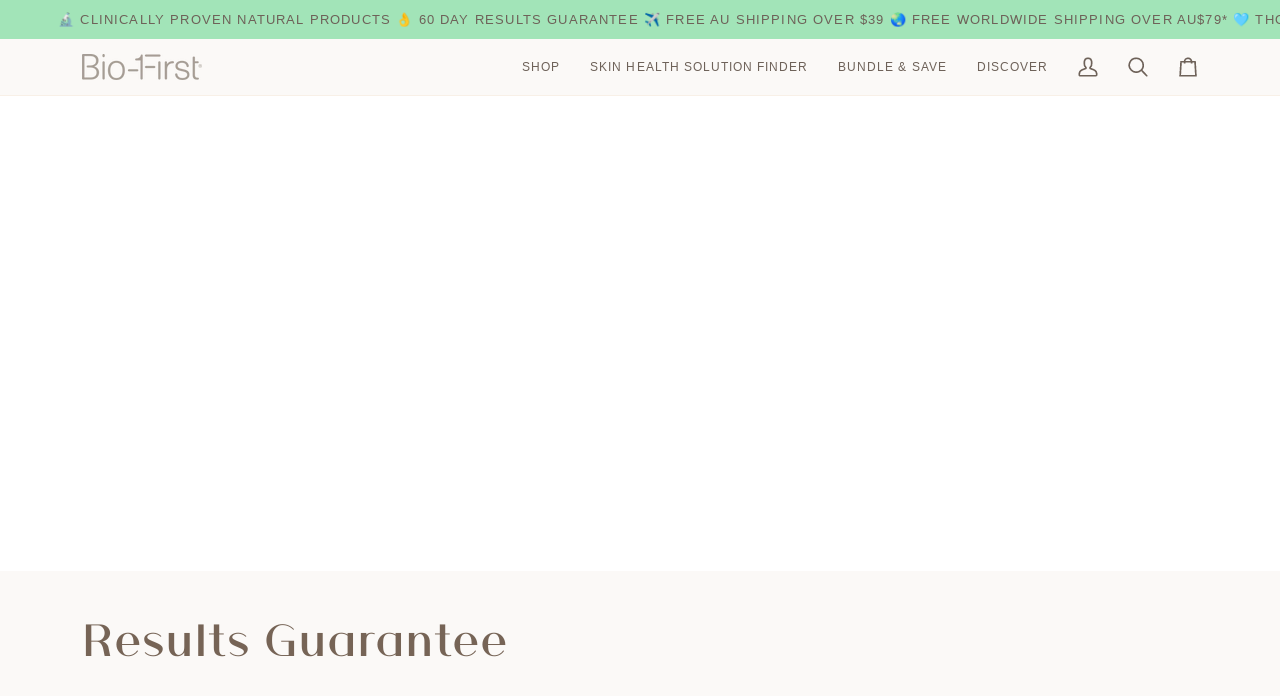

--- FILE ---
content_type: text/css
request_url: https://www.bio-first.com.au/cdn/shop/t/114/assets/custom.css?v=82319584669057769871754013836
body_size: 5966
content:
/** Shopify CDN: Minification failed

Line 7:35 Unterminated string token

**/
h1,h2 {
font-family:""'Athena',sans-serif";
}

h3,h4 {
font-family: var(--FONT-STACK-ACCENT);
}

h5,h6 {
font-family: var(--FONT-STACK-ACCENT);
}

/* CSS - change Add to Cart button color */
.product-clip__btn,
.product__submit__buttons .btn--add-to-cart {
  background-color: var(--COLOR-PRIMARY);
  border: 1px solid var(--COLOR-PRIMARY);
  color: var(--COLOR-PRIMARY-OPPOSITE);
}
.product-clip__btn:hover, .product-clip__btn:focus,
.product__submit__buttons .btn--add-to-cart:hover, .product__submit__buttons .btn--add-to-cart:focus {
  background-color: #009639;
  border: #009639;
  color: var(--COLOR-PRIMARY-OPPOSITE);
}
/* Change loading and complete state colors */
.btn-state-loading .svg-loader circle,
.btn-state-loading .svg-loader circle~circle{
  stroke: var(--COLOR-PRIMARY-OPPOSITE);
}
.btn-state-complete{
    border-left: 2px solid var(--COLOR-PRIMARY-OPPOSITE);
    border-bottom: 2px solid var(--COLOR-PRIMARY-OPPOSITE);  
}
/* - end - */




/* Add max-width for homepage hero wrapper */
@media only screen and (min-width: 1180px){
    .section-slideshow .hero__content__wrapper{
        max-width: 1180px;
        left: calc( (100% - (1180px + var(--outer)) ) / 2 );
    }    
}
@media only screen and (min-width: 1180px){
  .section-slideshow .align--top-right .hero__content {
      margin-right: 0;
      padding-right: 0;
  }
}
@media (max-width: 479px) {
    .section-featured-panel-blocks .panel-blocks-grid{
        margin: 0;
    }
    .section-featured-panel-blocks .panel-blocks-grid .col {
        padding: 0;
    }
}
/* end */



/* Add Athena Font */

@font-face{
  font-family:"Athena";
  src:url('/cdn/shop/files/Athena-Regular.woff2?v=1683783454') format("woff2"),
  url('/cdn/shop/files/Athena-Regular.woff?v=1683783454')format("woff");
}

:root {
  --FONT-STACK-HEADING: 'Athena', sans-serif;
}

/* - end - */


/* change HP slideshow hover buttons color */
.slideshow__slide a.btn {
  --btn-bg: #F3904D;
  --btn-text: #ffffff;
     --btn-bg-hover: #ffffff;
      --btn-text-hover: #6E6259;
}
/* - end - */


/* change quick add and quick view buttons color */
.product-grid-item__actions{
  --text-light: var(--COLOR-PRIMARY-OPPOSITE);
  --COLOR-BADGE: var(--COLOR-PRIMARY);
  --COLOR-BADGE-TEXT: var(--COLOR-PRIMARY-OPPOSITE);
}
.product-grid-item__actions:hover, .product-grid-item__actions:focus{
  --COLOR-BADGE: #009639;
}
.product-grid-item__btn:hover, .product-grid-item__btn:focus{
  --COLOR-BADGE-TEXT-HOVER: var(--COLOR-PRIMARY-OPPOSITE);
}
.inline-add-product__options-menu-list-item-button{
  --COLOR-BADGE-TEXT: var(--COLOR-PRIMARY-OPPOSITE);
}
.inline-add-product__options-menu-list-item-button:hover, .inline-add-product__options-menu-list-item-button:focus{
  --COLOR-BADGE-TEXT-HOVER: var(--COLOR-PRIMARY-HOVER);
}
product-grid-item .stain-button-canvas {
  background: var(--COLOR-PRIMARY);
  border-radius: 8px;
  color: white;
}
product-grid-item .stain-button-canvas .text-button-contrast {
  color: white;
}
product-grid-item .stain-button-canvas:hover {
  background: #009639;
}

product-grid-item .stain-button-canvas button:hover .btn-state-ready {
  color: var(--text-dark);
  border-radius: 4px;
  background-color: var(--COLOR-BADGE-HAIRLINE);
}
product-grid-item  .group\/quick-action-button:hover .group-hover\/quick-action-button\:text-button-contrast\/50 {
  color: white;
}
/* - end - */

/* change quick add buttons corner radius */
.product-grid-item__actions,
.product-grid-item__actions button,
.inline-add-product__button-facade-wrapper,
.inline-add-product__options-menu{
    border-radius: var(--BUTTON-RADIUS);
}
/* - end - */
 .discount_price {
   display: none;
}
body .top_msg_main .top_msg_wrpr {
    background-color: #e7e2dd;
}
.cart__items__price {
    align-items: baseline !important;
}
.cart__items__price {
    justify-content: center !important;
}
.cart__template .cart__items__total{
   justify-content: center !important;
}
.cart__template .cart__items__row .cart__items__total{
      align-items: end !important;
}
.drawer__body .cart__items__grid {
    width: 100%;
}
.drawer__content .btn--full {
    margin: 15px auto !important;
}
.drawer__content .btn--full {
    width: 66%;
    margin: 0 auto;
    display: block;
}
.drawer__content {
   max-width: 600px;
}
.csapp_discount_total_wrapper {
    padding: 0 20px;
}
[data-csapp_discount_summery] .discount-label-conatiner{
  align-items: flex-start !important;
}
.drawer__body .cart__items__grid{
grid-template-areas:
        "image title title"
        "image price quantity"
        "below below below";
}
.cart__items__title{
  grid-area: title;
 
}
.cart__items__price {
    display: inline-block;
    line-height: 40px;
    text-align: left !important;
}
.cart__items__quantity {
    grid-area: quantity;
}
.cart__items__price {
    line-height: 25px;
}
.is_grid_thumb{
  max-width: 25% !important;
}

@media only screen and (max-width: 767px){
.is_grid_thumb {
  max-width: 50% !important;
}
}

/* product description width */
@media (min-width: 769px){
.product-single .product__inner {
    max-width: 95%;
}
}
/* end */


.jdgm-carousel-item__product-title {
    transform: translate(0px, -3px);
}
button.btn.button.cs_bogo_aiodp_opener,
body .cs_bogo_aiodp_opener, body .cs_freeg_aiodp_opener{
    width: 66%;
    padding: var(--space-5) var(--space-3);
    /* align-items: center; */
    display: block;
    margin: 0 auto 10px;
    background-color: var(--COLOR-PRIMARY);
}
body .cs_bogo_aiodp_opener, body .cs_freeg_aiodp_opener {
  background-color: #F3904D;
  padding: var(--space-4) var(--space-1);
}
.cs_bogo_aiodp_opener{
      margin-left: 17% !important;
}
.shippingInfo {
  text-align: center;
  padding-bottom: 0;
}
.csapps-volume-discount-tiers, .cs_bogo_get_pro_wrpr {
    margin-top: -11px !important;
    margin-bottom: 20px;
    border-radius: 9px;
    overflow: hidden;
    padding-top: 0px;
}

.offer-wrpper h4.heading_table {
      font-size: font-size: calc(var(--font-4) * var(--FONT-ADJUST-BODY));
    font-family: 'Neue Haas Unica'!important;
    padding-top: 13px !important;
    font-weight: 500 !important;
  padding-bottom: 10px;
  margin-top: 0px !important;
}

/* CSS - Hide the product add popdown */
.product-add-popdown{
  display: none !important;
}
/* end */
h4.heading_table {
    font-family: var(--FONT-STACK-BODY) !important;
    font-size: 22px;
    margin-top: 30px;
}
/* end */

/* bullet points in template */
.product__block__text ul {
    list-style: disc;
  padding-left: 25px;
}
/* end */

.media__buttons__holder {
    display: none;
}l
.media__thumb img{
    object-fit: contain;
}

.item__total__savings {
    display: none;
}

.cscode_msg.csapp_coupan_success {
    display: none;
}


/*! ============================================================================
  CRS Customizations
============================================================================== */

/* .product__inner .jdgm-widget.jdgm-preview-badge {
  position: absolute;
  top: 118px;
  right: 4px;
} */

.product__inner .product__block__price square-placement {
  display: none;
}

.product__inner .product__block__text {
  padding: 10px 0 2px;
}

.product__inner .product__block__text p br+br {
  display: block;
  content: " ";
  padding: 3px 0;
}

.product__inner .product__block__text.reasons-to-buy p {
  padding-bottom: 8px;
}
.product__inner .product__block__text.reasons-to-buy ul {
  list-style: none;
  margin: 0;
  padding: 0 0 8px;
}
.product__inner .product__block__text.reasons-to-buy li {
  padding-bottom: 3px;
}

html .easytabs-container .easytabs-tab-item:focus, 
html .easytabs-container .easytabs-accordion-item:focus, 
html .easytabs-container .easytabs-tab-item.easytabs-active, 
html .easytabs-container .easytabs-active .easytabs-accordion-item,
html .easytabs-container .easytabs-contents .easytabs-content-holder,
html .easytabs-container .easytabs-tab-item, 
html .easytabs-container .easytabs-accordion-item {
  background: transparent;
}
html .easytabs-container .easytabs-accordion .easytabs-content-item {
  border-top: 1px solid var(--border);
}
html .easytabs-container .easytabs-accordion .easytabs-content-item:last-child {
  border-top: 1px solid var(--border);
}

html .product__inner .product__payment-options {
  width: 100%;
  display: flex;
  justify-content: center;
  text-decoration: underline;
  font-size: 0.85em;
}

html .product__inner .shopify-product-form {
  max-width: 100%;
}

html .product__inner .product__reviews {
  position: relative;
}

html .product__inner .product__price--off {
  margin-left: 0;
}

html .product__inner .product__price__main {
  flex-wrap: wrap;
  gap: 8px;
}

html .product__inner .product__price {
  padding-top: 6px;
}

@media only screen and (max-width: 767px) {
  html .product__inner .product__submit__buttons {
    position: relative;
    left: -12px;
    width: calc(100% + 24px);
  }
}


/* PDP - Variant Set */

.variant-sets-container {
  line-height: 1;
  padding: 24px 20px 14px;
  background: #f2f0ed;
  border-radius: 13px;
  row-gap: 9px;
  display: flex;
  flex-direction: column;
  margin-bottom: 8px;
}
.variant-sets-container .buy-more-save-more {
  line-height: 1.6;
  text-align: center;
  position: relative;
  top: -10px;
  font-weight: bold;
  font-size: 0.9em;
  color: #503e30;
}
.variant-sets-container .radio__inputs {
  display: grid;
  grid-template-areas: 'set4 set2 set1';
  grid-auto-columns: 1fr 1fr 1fr;
  grid-auto-rows: auto;
  padding: 4px 0;
}
.variant-sets-container .set--Set-of-4 {
  grid-area: set4;
}
.variant-sets-container .set--Set-of-2 {
  grid-area: set2;
}
.variant-sets-container .set--Set-of-1 {
  grid-area: set1;
}
.variant-sets-container .radio__button {
  position: relative;
}
.variant-sets-container .radio__button .set-feature {
  text-transform: uppercase;
  position: absolute;
  left: 50%;
  top: -9px;
  background: #503e30;
  color: white;
  padding: 3px 6px;
  border-radius: 4px;
  font-size: 0.75em;
  font-weight: bold;
  transform: translateX(-50%);
  z-index: 1;
  white-space: nowrap;
}
.variant-sets-container .radio__button label {
  display: flex;
  flex-direction: column;
  justify-content: space-between;
  align-items: center;
  padding-bottom: 0px;
  max-height: 190px;
  background: #f6f4f2;
  border-radius: 13px;
}
.variant-sets-container .radio__button input:checked ~ label {
  color: #222222dd;
  background-color: #A1D0AB;
  border: 1px solid #A1D0AB;
}
.variant-sets-container .radio__button label span {
  line-height: 2;
  text-transform: none;
  letter-spacing: 0;
}
.variant-sets-container .radio__button label:hover {
  background-color: #fff;
  border: 1px solid var(--border);
  color: #7d6f64;
}
.variant-sets-container img {
  border-radius: 6px;
}
html .product__inner .variant-sets-container .set-pricing {
  display: flex;
  gap: 10px;
  width: 100%;
  justify-content: center;
  align-items: center;
  padding: 0;
  min-height: 24px;
}
html .product__inner .variant-sets-container .original-price {
  font-size: 1em;
  letter-spacing: 0;
  text-decoration: line-through;
  opacity: 0.9;
  padding: 0;
  position: relative;
  right: -3px;
}
html .product__inner .variant-sets-container .per-unit {
  letter-spacing: -0.2px;
  font-weight: 700;
  position: relative;
  font-size: 1.15em;
  padding: 0;
  color: #503e30;
  text-transform: none;
  display: flex;
  justify-content: center;
  align-items: end;
  gap: 3px;
}
html .product__inner .variant-sets-container .per-unit span {
  font-size: 0.85em;
  position: relative;
  left: -0.5px;
  top: 0.5px;
}
html .product__inner .variant-sets-container .savings {
  background: hsl(140 55% 49% / 1);
  padding: 5px 10px;
  border-radius: 16px;
  color: white;
  font-weight: bold;
  text-transform: uppercase;
  line-height: 1;
}

@media only screen and (max-width: 767px) {
  .variant-sets-container {
    padding: 16px 8px 10px;
    position: relative;
    left: -10px;
    min-width: calc(100% + 20px);
  }
}

/* PDP */

.product__inner .combine_pre_atc {
  display: flex;
  justify-content: space-between;
  align-items: center;
  padding: 3px;
}

.product__inner .combine_pre_atc .product__info__link {
  background-color: transparent;
  margin: 0;
}

.product__inner .combine_pre_atc .inner_product_text,
.product__inner .fast_shipping .inner_product_text {
  cursor: pointer;
  text-align: center;
  white-space: nowrap;
  vertical-align: baseline;
  border-radius: var(--radius-sm);
  font-family: var(--FONT-STACK-ACCENT);
  font-style: var(--FONT-STYLE-ACCENT);
  font-weight: var(--FONT-WEIGHT-ACCENT-BOLD);
  text-transform: var(--FONT-ACCENT-TRANSFORM);
  letter-spacing: var(--FONT-ACCENT-LETTER-SPACING);
  font-size: calc(var(--font-2)* var(--FONT-ADJUST-ACCENT));
  line-height: var(--leading-relaxed);
  color: var(--text);
  padding: 6px 10px;
  display: flex;
  align-items: center;
}

@media only screen and (max-width: 767px) {
  .product__inner .combine_pre_atc {
    flex-wrap: wrap;
    left: -12px;
    width: calc(100% + 24px);
    position: relative;
  }
  .product__inner .combine_pre_atc .inner_product_text,
  .product__inner .fast_shipping .inner_product_text,
  .product__inner .combine_pre_atc .product__info__link {
    padding: 6px 0;
  }
}
@media only screen and (max-width: 360px) {
  .product__inner .combine_pre_atc .product__info__link,
  .product__block__text p {
    letter-spacing: 0;
  }
}

/* MONK */

.mr-embedded-widget--cvb .mr-embedded-widget__offer-header-con {
  width: 100%;
  display: flex;
  justify-content: center;
  padding: 0 0 10px;
}

html .mr-embedded-widget--cvb,
html .mr-embedded-widget--cross-sell {
  background: #f2f0ed;
}
.mr-embedded-widget--cvb .mr-offer-header__text {
  font-size: 0.9em;
  font-weight: bold;
}

.mr-embedded-widget--cvb .mr-progress-bar-con__bar {
  width: calc(100% - 8px);
  position: absolute;
  left: 6px;
  background: #ddddd5;
}
.mr-embedded-widget--cvb .mr-progress-bar-con__bar::after {
  background-color: hsl(140 55% 49% / 1);
}

.mr-embedded-widget--cvb .mr-progress-bar-item__reward {
  font-size: 0.9em;
}

.mr-embedded-widget--cvb .mr-embedded-widget__progress-bar-con {
  margin-bottom: 6px;
}


html .mr-embedded-widget--cross-sell {
  margin: 18px 8px 0;
  padding: 10px 4px 4px;
  border-radius: 12px;
}

.mr-embedded-widget--cross-sell div[class^="CarouselWithScrollbar__ButtonGroup"] {
  right: 15px;
  bottom: 4px;
  top: unset;
}
.mr-embedded-widget--cross-sell div[class^="CarouselWithScrollbar__ButtonGroup"] button {
  padding: 0 2px;
}
.mr-embedded-widget--cross-sell div[class^="CarouselWithScrollbar__ButtonGroup"] .mr-svg-icon-con {
  width: 14px;
}

.mr-embedded-widget--cross-sell .mr-embedded-widget__offer-header.mr-text {
  color: rgb(110, 98, 89);
  display: block;
  width: 100%;
  text-align: center;
  margin-bottom: 12px;

  height: 100%;
  margin: 0;
  padding: 4px 0 10px;
  font-family: var(--FONT-STACK-ACCENT);
  font-style: var(--FONT-STYLE-ACCENT);
  font-weight: var(--FONT-WEIGHT-ACCENT);
  font-weight: var(--FONT-WEIGHT-ACCENT-BOLD);
  text-transform: var(--FONT-ACCENT-TRANSFORM);
  letter-spacing: var(--FONT-ACCENT-LETTER-SPACING);
  font-size: calc(var(--font-3)* var(--FONT-ADJUST-ACCENT));
  line-height: var(--leading-normal);
}

.mr-embedded-widget--cross-sell .mr-actions__atc-button.mr-button {
  background: white !important;
  border: 1px solid rgba(0, 0, 0, 0.2) !important;
  border-radius: 7px !important;
  line-height: 1;
  font-size: calc(var(--font-3)* var(--TYPE-ADJUST-BUTTON));
  text-transform: uppercase;
  letter-spacing: var(--FONT-BUTTON-LETTER-SPACING);
  font-weight: 700;
  font-size: 0.75em;
  color: rgb(0, 111, 98) !important;
}

.mr-embedded-widget--cross-sell .mr-product-item__body-wrapper {
  background: #fbf9f7;
  border-radius: 13px;
  border: 1px solid var(--COLOR-A20);
  padding: 10px;
}

.mr-embedded-widget--cross-sell .mr-product-details__product-title.mr-text {
  font-size: 0.8em;
  color: rgb(110, 98, 89);
}

.mr-embedded-widget--cross-sell .mr-product-item__price-con.mr-price-con {
  font-size: 0.9em !important;
    padding-top: 3px;
}

.mr-embedded-widget--cross-sell .react-multi-carousel-item {
  padding: 0 4px;
}

.mr-embedded-widget--cross-sell .mr-price-con__price.mr-text,
.mr-embedded-widget--cross-sell .mr-price-con__off.mr-text {
  font-size: 13px;
}

html .mr-embedded-widget--cross-sell input.custom-slider__input {
  background: #f2f0ed;
}

#drawer-cart.drawer--visible .drawer__content > *:not(.drawer__inner) {
  overflow-x: hidden;
}

html .mr-embedded-widget--cross-sell input[type='range']::-webkit-slider-thumb,
html .mr-embedded-widget--cross-sell input[type='range']::-moz-range-thumb {
  background: #13bba4 !important;
}

html .drawer__body div[id^="mr-div-embedded-cp-freegift_manual-drawer"] .mr-embedded-widget--cross-sell {
  background: #a1d0ab;
}

html .drawer__body div[id^="mr-div-embedded-cp-freegift_manual-drawer"] .mr-embedded-widget__offer-header.mr-text {
  color: #222d;
}

html .drawer__body div[id^="mr-div-embedded-cp-freegift_manual-drawer"] input.custom-slider__input {
  background: #a1d0ab;
}

html .mr-embedded-widget--cross-sell .mr-price-con__off.mr-text {
  display: none;
}

/* CART WITH MONK */

html .cart__items_header {
  margin-top: 18px;
  margin-bottom: 10px;
}

html .cart__items__row {
  border-bottom: 0;
  padding: 8px var(--gutter);
}
html .cart__items__remove {
  top: 8px;
}

html .drawer__body .upsell__holder {
  margin: 45px 15px 15px;
}

html .csapp_discount_total_wrapper {
  display: none
}

html .drawer__bottom {
  border-top: 1px solid var(--COLOR-A20);
}

.cart__drawer .drawer__content {
  z-index: 2147483001;
}

.cart__drawer .drawer__bottom {
  background: hsl(36 16% 92% / 1);
}

.cart__drawer .drawer__bottom__meta {
  padding: 0 0 var(--space-3);
}

.cart__drawer .drawer__bottom__meta.shippingInfo {
  font-weight: 700;
}

.drawer__content .btn--full {
  width: 95%;
  margin: 0 auto;
  display: block;
  max-width: 510px;
  border-radius: 20px;
}

html .drawer__footer__subtotal .cart__drawer__title {
  padding-left: 0;
}
html .drawer__footer__subtotal .totals {
  max-width: 510px;
  margin: 0 auto;
  justify-content: space-between;
  padding: 6px 30px 0;
}
html .drawer__content .btn--full {
  margin-top: 8px !important;
}

html .drawer__footer__subtotal .totals .totals__total-value {
  font-size: 17px;
}

@media screen and (max-width: 767px) {
  html .mr-embedded-widget__products-container {
    width: 94vw;
  }

  html .mr-embedded-widget--cross-sell .react-multi-carousel-item {
    width: 47vw !important;
  }

  html .mr-embedded-widget--cross-sell .custom-slider {
    display: none;
  }

  html .mr-embedded-widget--cross-sell .mr-product-body__details {
    display: flex;
  }

  html .mr-embedded-widget--cross-sell .mr-product-item__body-wrapper {
    display: flex;
    flex-direction: column;
    align-items: center;
  }

  html .mr-embedded-widget--cross-sell .mr-product-item__body {
    display: flex;
    flex-direction: column;
    align-items: center;
  }

  html .mr-embedded-widget--cross-sell [class^="CarouselWithScrollbar__ButtonGroup"] {
    display: none;
  }
}

/* Hide Buy Now button */
.shopify-payment-button .shopify-cleanslate,
.shopify-payment-button .shopify-payment-button__button--branded {
  display: none !important;
}

.shopify-payment-button .shopify-payment-button__more-options {
  padding-bottom: 6px;
  text-align: center !important;
  margin-top: 4px !important;
  text-decoration: underline !important;
  font-size: 0.8em !important;
}

.product__block__variants .variant-set--2 .variant-sets-container .radio__inputs {
  flex-direction: row;
  flex-wrap: nowrap;
  column-gap: 30px;
  display: flex;
  justify-content: center;
}

.product__block__variants .variant-set--2 .variant-sets-container .radio__button {
  position: relative;
  width: 33%;
}

@media only screen and (min-width: 768px) {
  .crs_hide {
    display: none !important;
  }
}

/* Branded LP Template */

.branded-lp-richtext .btn,
.sets--buy-now-btn {
  background: rgb(174,224,188);
  color: #6B6158;
  font-weight: 700;
  font-size: 1.4rem;
  filter: drop-shadow(0px 3px 1px #ccc);
}

@media screen and (max-width: 768px) {
  .branded-lp-richtext .btn {
    width: 86vw;
  }
}

.main-content section.bg--light-blue {
  background: rgb(233,241,244);
}

.collection-description {
  position: relative;
  max-width: 520px;
  margin: 0 auto;
  padding-bottom: 20px;
}

.collection-description .show-more-btn {
  position: absolute;
  bottom: 0px;
  right: 0;
  font-size: 0.8rem;
}
.collection-description .show-more-btn:hover {
  color: var(--text-dark);
  text-decoration: underline;
}

.collection-description .description-preview {
  overflow: hidden;
  text-overflow: ellipsis;
  display: -webkit-box;
  -webkit-line-clamp: 2;
  -webkit-box-orient: vertical;
}

/* Bundler Bundle Builder widget */
html #bndlr-discount-message {
  z-index: 88888 !important;
}

html .bndlr-container.bndlr-mixnmatch .bndlr-bundle-description {
  font-size: calc(var(--font-5)* var(--FONT-ADJUST-BODY));
  line-height: var(--leading-snug);
}

html .bndlr-container.bndlr-mixnmatch .bndlr-mnm-second-container {
  /* position: fixed;
  position: -webkit-sticky;
  position: sticky; */
  display: block;
  vertical-align: middle;
  position: fixed;
  -webkit-user-select: none;
  z-index: 99999;
  bottom: 10px;
  right: 10px;
  visibility: visible;
  box-sizing: border-box;

  background: white;
  border: 1px solid var(--INVERSE-BG-ACCENT);
  box-shadow: 1px 11px 22px 0px #a5a5a5;
  border-radius: 12px;
  width: 23vw;
  height: 33vw;
  max-width: 340px;
  max-height: 490px;
  overflow-y: auto;

  min-height: 440px;
  min-width: 270px;
}

@supports (position: sticky) or (position: -webkit-sticky) {
  html .bndlr-container.bndlr-mixnmatch .bndlr-mnm-second-container {
    bottom: 10px;
    right: 10px;
    overflow-x: clip;
  }
}

@media screen and (max-width: 767px) {
  html .bndlr-container.bndlr-mixnmatch .bndlr-products-container {
    padding: 0;
    position: relative;
    width: calc(100% + 20px);
    left: -10px;
  }
  html .bndlr-container.bndlr-mixnmatch .bndlr-mnm-second-container {
    max-width: 270px;
    height: 440px;
    max-height: 440px;
    width: 100%;
  }
}

html .bndlr-container.bndlr-mixnmatch .bndlr-tiered-mnm-instructions-text-inner {
  font-size: 12.5px;
  padding: 0.4em 0.6em;
}

html .bndlr-container.bndlr-mixnmatch .bndlr-mnm-available-products .bndlr-product.bndlr-mix-and-match {
  border: none;
  justify-content: space-between;
}

@media screen and (max-width: 767px) {
  html .bndlr-container.bndlr-mixnmatch .bndlr-mnm-available-products .bndlr-product.bndlr-mix-and-match {
    max-width: 47% !important;
  }
}

@media screen and (min-width: 768px) and (max-width: 1024px) {
  html .bndlr-container.bndlr-mixnmatch .bndlr-mnm-available-products .bndlr-product.bndlr-mix-and-match {
    max-width: 31% !important;
  }
}

@media screen and (min-width: 1025px) {
  html .bndlr-container.bndlr-mixnmatch .bndlr-mnm-available-products .bndlr-product.bndlr-mix-and-match {
    max-width: 24% !important;
  }
}

.bndlr-inner-products-container > div:first-child {
  row-gap: 30px;
}

html .bndlr-container.bndlr-mixnmatch .bndlr-mnm-available-products .bndlr-product.bndlr-mix-and-match:after {
  content: 'AWARD WINNER';
  display: block;
  font-family: var(--FONT-STACK-ACCENT);
  font-style: var(--FONT-STYLE-ACCENT);
  font-weight: var(--FONT-WEIGHT-ACCENT);
  font-weight: var(--FONT-WEIGHT-ACCENT-BOLD);
  text-transform: var(--FONT-ACCENT-TRANSFORM);
  letter-spacing: var(--FONT-ACCENT-LETTER-SPACING);
  font-size: calc(var(--font-2)* var(--FONT-ADJUST-ACCENT));
  line-height: var(--leading-relaxed);
  position: absolute;
  right: calc(var(--inner) / 2 + 5px);
  top: 30px;
  max-width: calc(100% - var(--inner));
  padding: 5px 10px;
  background: var(--COLOR-BADGE);
  color: var(--COLOR-BADGE-TEXT);
  z-index: 400;
  transition: opacity .5s cubic-bezier(.215,.61,.355,1);
  width: auto;
  height: 29px;
  border-radius: 0;
}

html .bndlr-container.bndlr-mixnmatch .bndlr-product.bndlr-mix-and-match[data-product-id="43274403414156"]:after {
  display: none;
}

html .bndlr-container.bndlr-mixnmatch .bndlr-mnm-available-products .bndlr-mix-and-match .bndlr-product-image-url {
  background: #F5F4F2;
  padding: 4px !important;
  border-radius: 4px;
  margin: 0 !important;
}

html .bndlr-container.bndlr-mixnmatch .bndlr-mnm-available-products .bndlr-mix-and-match .bndlr-product-image-url .bndlr-product-image {
  background: #F5F4F2;
  border-radius: 4px;
  margin-bottom: 0;
  aspect-ratio: 1;
  object-fit: contain;
  display: flex;
  justify-content: center;
  align-items: center;
}

html .bndlr-container.bndlr-mixnmatch .bndlr-mnm-available-products .bndlr-mix-and-match .bndlr-product-title {
  font-family: var(--FONT-STACK-BODY);
  font-style: var(--FONT-STYLE-BODY);
  font-weight: var(--FONT-WEIGHT-BODY);
  font-weight: var(--FONT-WEIGHT-BODY-BOLD);
  letter-spacing: var(--FONT-BODY-LETTER-SPACING);
  text-transform: var(--FONT-BODY-TRANSFORM);
  font-size: calc(var(--font-4)* var(--FONT-ADJUST-BODY));
  line-height: var(--leading-normal);
  margin: 8px 0 2px;
  word-break: break-word;
  text-transform: none;
  letter-spacing: 0;
  color: rgb(80, 62, 48) !important;
  display: block;
  min-height: 42px;
}

html .bndlr-container.bndlr-mixnmatch .bndlr-mnm-available-products .bndlr-mix-and-match .bndlr-new-price {
  color: rgb(0, 111, 98) !important;
}

html .bndlr-container.bndlr-mixnmatch .bndlr-mnm-available-products .bndlr-mix-and-match .quantity-input {
  margin: 0 4px 0 0;
  border-radius: 10px;
}

html .bndlr-container.bndlr-mixnmatch .bndlr-mnm-second-container .bndlr-mnm-selected-products {
  flex-direction: column;
  justify-content: start;
  align-items: center;
  max-height: 100%;
  overflow-y: scroll;
  flex-wrap: nowrap;

  padding-bottom: 220px;
  position: absolute;
  top: 26px;
  width: 100%;
  left: 0;
}

html .bndlr-container.bndlr-mixnmatch .bndlr-mnm-second-container .bndlr-mnm-selected-products .bndlr-product {
  max-width: 94% !important;
  width: 100%;
  flex-direction: row;
  gap: 4px;
  align-items: center;
  flex: unset;
  border: none;
  box-shadow: none;
  padding: 5px 0;
  margin: 0;
}

html .bndlr-container.bndlr-mixnmatch .bndlr-mnm-second-container .bndlr-mnm-selected-products .bndlr-product .bndlr-close {
  width: 10px;
  height: 10px;
}

html .bndlr-container.bndlr-mixnmatch .bndlr-mnm-second-container .bndlr-mnm-selected-products .bndlr-product .bndlr-close::before {
  left: 4px;
}
html .bndlr-container.bndlr-mixnmatch .bndlr-mnm-second-container .bndlr-mnm-selected-products .bndlr-product .bndlr-close::after {
  top: 4px;
}

html .bndlr-container.bndlr-mixnmatch .bndlr-mnm-total-price .bndlr-new-price {
  color: rgb(0, 111, 98) !important;
}

html .bndlr-container.bndlr-mixnmatch .bndlr-mnm-second-container .bndlr-mnm-selected-products .bndlr-product .bndlr-product-image-url {
  max-width: 100px;
  max-height: 100px;
  object-fit: contain;
  display: flex;
  justify-content: center;
  align-items: center;
  aspect-ratio: 1;
}

html .bndlr-container.bndlr-mixnmatch .bndlr-mnm-second-container:has(.bndlr-mnm-selected-products:empty) {
  display: none;
}

html .bndlr-container.bndlr-mixnmatch .bndlr-mnm-second-container .bndlr-mnm-selected-products .bndlr-product .bndlr-product-qn-container {
  text-align: left;
  width: 100%;
  display: flex;
  flex-direction: row-reverse;
  justify-content: space-between;
}

html .bndlr-container.bndlr-mixnmatch .bndlr-mnm-second-container .bndlr-mnm-selected-products .bndlr-product:not(:last-of-type)::after {
  display: none;
}

html .bndlr-container.bndlr-mixnmatch .bndlr-mnm-second-container .bndlr-mnm-add-to-cart-wrapper {
  flex: unset;
  position: absolute;
  bottom: 0;
  width: 100%;
  background: white;
}

html .bndlr-container.bndlr-mixnmatch .bndlr-mnm-second-container .bndlr-product-title {
  font-size: 0.8rem;
  color: rgb(80, 62, 48) !important;
}


html .bndlr-container.bndlr-mixnmatch .bndlr-mnm-second-container .bndlr-mnm-add-to-cart-wrapper .bndlr-add-bundle-to-cart,
html .bndlr-container.bndlr-mixnmatch .bndlr-mnm-available-products .bndlr-mix-and-match .bndlr-add-to-bundle {
  font-family: var(--TYPE-STACK-BUTTON);
  font-style: var(--TYPE-STYLE-BUTTON);
  font-weight: var(--TYPE-WEIGHT-BUTTON);
  text-transform: var(--FONT-BUTTON-TRANSFORM);
  letter-spacing: var(--FONT-BUTTON-LETTER-SPACING);
  display: inline-block;
  padding: var(--space-3) var(--space-5);
  margin: 0;
  text-decoration: none;
  text-align: center;
  vertical-align: middle;
  -webkit-user-select: none;
  -moz-user-select: none;
  user-select: none;
  -webkit-appearance: none;
  -moz-appearance: none;
  appearance: none;
  border-radius: var(--BUTTON-RADIUS);
  --btn-bg: rgb(255 255 255 / 0%);
  font-size: calc(var(--font-3)* var(--TYPE-ADJUST-BUTTON));
  transition: background-color .5s cubic-bezier(.215,.61,.355,1);
  background: var(--COLOR-PRIMARY) !important;
  border: 1px solid var(--COLOR-PRIMARY);
  color: var(--COLOR-PRIMARY-OPPOSITE) !important;
  min-height: 54px;
  white-space: normal;
  line-height: 2;
  cursor: pointer;
}

@media screen and (max-width: 767px) {
  html .bndlr-container.bndlr-mixnmatch .bndlr-mnm-second-container .bndlr-mnm-add-to-cart-wrapper .bndlr-add-bundle-to-cart {
    min-height: 47px;
  }
}

html .bndlr-container.bndlr-mixnmatch .bndlr-mnm-available-products .bndlr-mix-and-match .bndlr-add-to-bundle {
  padding: var(--space-1) var(--space-5);
  min-height: 36px;
}


html .bndlr-container.bndlr-mixnmatch .bndlr-mnm-second-container .bndlr-mnm-add-to-cart-wrapper .bndlr-add-bundle-to-cart:hover,
html .bndlr-container.bndlr-mixnmatch .bndlr-mnm-available-products .bndlr-mix-and-match .bndlr-add-to-bundle:hover {
  background-color: #009639 !important;
  border: #009639;
  color: var(--COLOR-PRIMARY-OPPOSITE);
}

html #black-friday-bundler #gorgias-chat-container,
html #your-shopping-cart #gorgias-chat-container {
  display: none !important;
}

html .bndlr-container.bndlr-mixnmatch .jdgm-preview-badge {
  display: flex;
  justify-content: center;
  align-items: center;
  gap: 7px;
  padding-bottom: 4px;
}

html .bndlr-container.bndlr-mixnmatch .bndlr-mnm-instructions-text:empty {
  display: none;
}

html .bndlr-container.bndlr-mixnmatch .bndlr-mnm-instructions-text:not(:empty) {
  color: rgb(0, 0, 0);
  border-radius: 4px;
  box-shadow: 0px 0px 2px rgba(0, 0, 0, 0.32) inset;
  margin: 0.5em auto;
  display: inline-block;
  font-weight: bold;
  background: linear-gradient(90deg, rgb(51, 51, 51) 50%, transparent 0) repeat-x, linear-gradient(90deg, rgb(51, 51, 51) 50%, transparent 0) repeat-x, linear-gradient(0deg, rgb(51, 51, 51) 50%, transparent 0) repeat-y, linear-gradient(0deg, rgb(51, 51, 51) 50%, transparent 0) repeat-y;
  background: linear-gradient(90deg, rgb(0, 0, 0) 50%, transparent 0) repeat-x, linear-gradient(90deg, rgb(0, 0, 0) 50%, transparent 0) repeat-x, linear-gradient(0deg, rgb(0, 0, 0) 50%, transparent 0) repeat-y, linear-gradient(0deg, rgb(0, 0, 0) 50%, transparent 0) repeat-y;
  background-size: 4px 1px, 4px 1px, 1px 4px, 1px 4px;
  background-position: 0 0, 0 100%, 0 0, 100% 0;
  animation: bndlr-linear-gradient-move .3s infinite linear;
  transform: translate3d(0, 0, 0);
  overflow: hidden;
  padding: 1px;
  font-size: 12.5px;
  padding: 0.4em 0.6em;
  background: rgb(254, 216, 63);
}

@media screen and (max-width: 767px) {
  html .bndlr-close {
    top: 8px;
  }
  
  html .bndlr-mnm-selected-products-title {
    padding-top: 6px;
    cursor: pointer;
  }
  
  .bndlr-mnm-selected-products-title.bndlr-toggle:after {
    content: '✕';
    position: absolute;
    top: 4px;
    right: 4px;
    cursor: pointer;
    font-size: 16px;
    color: #333;
    background: #fff;
    width: 24px;
    height: 24px;
    border-radius: 50%;
    display: flex;
    justify-content: center;
    align-items: center;
    font-style: normal;
  }

  html .bndlr-container.bndlr-mixnmatch .bndlr-mnm-second-container.minimized .bndlr-mnm-selected-products {
    top: 56px;
  }

  .minimized .bndlr-mnm-selected-products-title.bndlr-toggle {
    padding-top: 8px;
  }
  
  .minimized .bndlr-mnm-selected-products-title.bndlr-toggle:after {
    content: ' ';
    background-color: transparent;
    background-image: url("data:image/svg+xml,%3Csvg xmlns='http://www.w3.org/2000/svg' viewBox='0 0 3600 3600'%3E%3Cpath d='M919 2881.4l-200.39-200.39 2003.9-2003.9 200.39 200.39z' fill='%23fff'/%3E%3Cpath d='M2650.2 2791.9V666.5h283.39v2125.4z' fill='%23fff'/%3E%3Cpath d='M808.12 949.82V666.43h2125.4v283.39z' fill='%23fff'/%3E%3C/svg%3E");
    color: white;
    font-family: Arial;
    width: 20px;
    height: 20px;
    top: 11px;
  }
  
  html .bndlr-container.bndlr-mixnmatch .bndlr-mnm-second-container.minimized { 
    background: var(--COLOR-PRIMARY) !important;
    color: white;
    border: none;
    border-radius: 0;
    padding-top: 3px;
    overflow: hidden;
    aspect-ratio: auto;
    width: 100vw;
    display: block;
    max-width: 100vw;
    left: 0;
    bottom: -395px;
    width: 100vw;
    min-width: 100vw;
    max-width: 100vw;
    left: 0;
  }
}

--- FILE ---
content_type: text/javascript
request_url: https://www.bio-first.com.au/cdn/shop/t/114/assets/custom.js?v=35961804428047027561754013837
body_size: 663
content:
(function(){const baseStyles=["color: #444","background-color: #A2E4B8","padding: 2px 8px","border-radius: 4px"].join(";");function consoleLog(){window.console}const reviewsByProduct={"42306110357644":{stars:4.83,qty:29},"42306050457740":{stars:4.58,qty:147},"42306031681676":{stars:4.59,qty:229},"42306099642508":{stars:4.81,qty:37},"41025793360012":{stars:4.69,qty:111},"41025761771660":{stars:4.8,qty:147},"41541910298764":{stars:5,qty:13},"42306178252940":{stars:5,qty:4}};window.bundler_builders&&window.bundler_builders.some(builder=>document.body.id===builder)&&document.addEventListener("DOMContentLoaded",function(){const checkForReamazeElement=setInterval(()=>{const reamazeElement=document.querySelector("#reamazejs-container");reamazeElement&&(clearInterval(checkForReamazeElement),reamazeElement.style.display="none")},100),checkForElement=setInterval(()=>{const element=document.querySelector(".bndlr-mnm-available-products");if(element){clearInterval(checkForElement),consoleLog("BF - .bndlr-mnm-available-products exists"),element.querySelectorAll(".bndlr-mnm-available-products .bndlr-product.bndlr-mix-and-match").forEach(product=>{consoleLog("BF - product:",product);const productId=product.getAttribute("data-product-id");if(reviewsByProduct.hasOwnProperty(productId)){const review=reviewsByProduct[productId];if(review.stars&&review.qty){const reviewElement=document.createElement("div");reviewElement.className="jdgm-preview-badge",reviewElement.innerHTML=`
                  <span class="jdgm-prev-badge__stars" data-score="${review.stars}" tabindex="0">${'<span class="jdgm-star jdgm--on"></span>'.repeat(Math.floor(review.stars))}${review.stars%1?'<span class="jdgm-star jdgm--half"></span>':""}</span>
                  <div class="qty">${review.qty} reviews</div>
                `;const priceElement=product.querySelector(".bndlr-product-price");priceElement&&priceElement.parentNode.insertBefore(reviewElement,priceElement.nextSibling)}}const titleElement=product.querySelector(".bndlr-product-title");if(titleElement){const title=titleElement.textContent;consoleLog("BF - title:",title),title.includes(" - Set of 1")&&(titleElement.textContent=title.replace(" - Set of 1","").trim()),title.includes(" - Set of 2")&&(titleElement.textContent=title.replace(" - Set of 2","").trim())}});const instructionsTextElement=document.querySelector(".bndlr-tiered-mnm-instructions-text-inner");instructionsTextElement&&new MutationObserver(mutations=>{mutations.forEach(mutation=>{(mutation.type==="characterData"||mutation.type==="childList")&&(consoleLog("BF - Instructions text changed:",instructionsTextElement.textContent),instructionsTextElement.textContent.includes("item(s) to get up to")&&(instructionsTextElement.textContent=instructionsTextElement.textContent.replace("item(s) to get up to","item for")))})}).observe(instructionsTextElement,{characterData:!0,childList:!0,subtree:!0});const instructionsTextFirstElement=document.querySelector(".bndlr-mnm-instructions-text");instructionsTextFirstElement&&new MutationObserver(mutations=>{mutations.forEach(mutation=>{(mutation.type==="characterData"||mutation.type==="childList")&&(consoleLog("BF - First instructions text changed:",instructionsTextFirstElement.textContent),instructionsTextFirstElement.textContent.includes("Your bundle needs 1 more item(s).")&&(instructionsTextFirstElement.textContent=instructionsTextFirstElement.textContent.replace("Your bundle needs 1 more item(s).","Add 1 more item for 10% OFF!")))})}).observe(instructionsTextFirstElement,{characterData:!0,childList:!0,subtree:!0});const selectedProductsTitle=document.querySelector(".bndlr-mnm-selected-products-title");selectedProductsTitle&&selectedProductsTitle.addEventListener("click",function(){const secondContainer=document.querySelector(".bndlr-mnm-second-container");secondContainer&&secondContainer.classList.contains("minimized")?(secondContainer.classList.remove("minimized"),selectedProductsTitle.textContent="Added To Your Bundle"):(secondContainer.classList.add("minimized"),selectedProductsTitle.textContent="Tap to view your bundle")}),document.querySelectorAll(".bndlr-add-to-bundle").forEach(button=>{button.addEventListener("click",function(){/iPhone|iPad|iPod/i.test(navigator.userAgent)&&setTimeout(()=>{window.scrollBy(0,2),setTimeout(()=>{window.scrollBy(0,-2)},10)},0)})})}},100)}),document.addEventListener("theme:cart:init",function(event){const checkIsMonkUpsellInitDone=setInterval(()=>{if(window.isMonkUpsellInitDone!==void 0){consoleLog("BF - Cart - Monk loaded, reloading cart"),window.mrload(),document.dispatchEvent(new CustomEvent("theme:cart:reload",{bubbles:!0}));try{window.dataLayer=window.dataLayer||[],gtag!==void 0&&(consoleLog("BF - Cart - gtag submitted"),gtag("event","screen_view",{app_name:"Monk",screen_name:"Cart Viewed"}))}catch(error){consoleLog("BF - Cart - Error loading gtag"),consoleLog(error)}clearInterval(checkIsMonkUpsellInitDone)}},100)})})();
//# sourceMappingURL=/cdn/shop/t/114/assets/custom.js.map?v=35961804428047027561754013837


--- FILE ---
content_type: text/javascript
request_url: https://www.bio-first.com.au/cdn/shop/t/114/assets/async-load.min.js?v=156710042740485651821754013826
body_size: -523
content:
var script_loaded=!1;function loadAsync(){script_loaded||(script_loaded=!0,"undefined"!=typeof observers&&observers.disconnect&&observers.disconnect(),document.dispatchEvent(new CustomEvent("startasyncloading")),document.dispatchEvent(new CustomEvent("StartAsyncLoading")))}var Eventsactivity=["mousedown","mousemove","keydown","scroll","touchstart","click","keypress","touchmove","pointerdown","wheel"];Eventsactivity.forEach((function(n){window.addEventListener(n,loadAsync,{once:!0,passive:!0})})),window.addEventListener?window.addEventListener("load",(function(){setTimeout((function(){script_loaded||loadAsync()}),9e3)}),!1):window.attachEvent?window.attachEvent("onload",(function(){setTimeout((function(){script_loaded||loadAsync()}),9e3)})):window.onload=function(){setTimeout((function(){script_loaded||loadAsync()}),9e3)};
